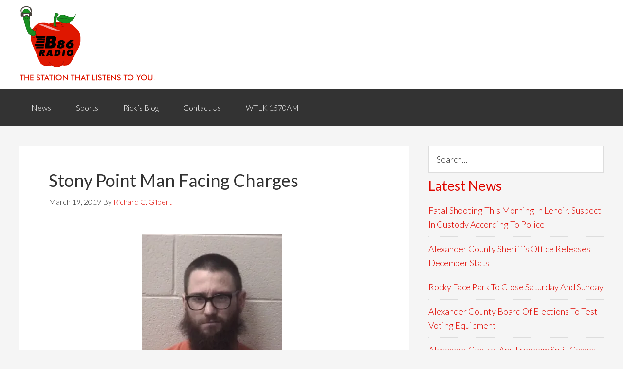

--- FILE ---
content_type: text/html; charset=UTF-8
request_url: https://860wacb.com/stony-man-facing-charges/
body_size: 9476
content:
<!DOCTYPE html>
<html lang="en-US">
<head >
<meta charset="UTF-8" />
<meta name="viewport" content="width=device-width, initial-scale=1" />
<title>Stony Point Man Facing Charges</title>
<meta name='robots' content='max-image-preview:large' />
<link rel='dns-prefetch' href='//stats.wp.com' />
<link rel='dns-prefetch' href='//fonts.googleapis.com' />
<link rel='dns-prefetch' href='//v0.wordpress.com' />
<link rel='preconnect' href='//i0.wp.com' />
<link rel='preconnect' href='//c0.wp.com' />
<link rel="alternate" type="application/rss+xml" title="WACB 860AM &raquo; Feed" href="https://860wacb.com/feed/" />
<link rel="alternate" type="application/rss+xml" title="WACB 860AM &raquo; Comments Feed" href="https://860wacb.com/comments/feed/" />
<link rel="alternate" title="oEmbed (JSON)" type="application/json+oembed" href="https://860wacb.com/wp-json/oembed/1.0/embed?url=https%3A%2F%2F860wacb.com%2Fstony-man-facing-charges%2F" />
<link rel="alternate" title="oEmbed (XML)" type="text/xml+oembed" href="https://860wacb.com/wp-json/oembed/1.0/embed?url=https%3A%2F%2F860wacb.com%2Fstony-man-facing-charges%2F&#038;format=xml" />
<link rel="canonical" href="https://860wacb.com/stony-man-facing-charges/" />
<style type="text/css">
.hasCountdown{text-shadow:transparent 0 1px 1px;overflow:hidden;padding:5px}
.countdown_rtl{direction:rtl}
.countdown_holding span{background-color:#ccc}
.countdown_row{clear:both;width:100%;text-align:center}
.countdown_show1 .countdown_section{width:98%}
.countdown_show2 .countdown_section{width:48%}
.countdown_show3 .countdown_section{width:32.5%}
.countdown_show4 .countdown_section{width:24.5%}
.countdown_show5 .countdown_section{width:19.5%}
.countdown_show6 .countdown_section{width:16.25%}
.countdown_show7 .countdown_section{width:14%}
.countdown_section{display:block;float:left;font-size:75%;text-align:center;margin:3px 0}
.countdown_amount{font-size:200%}
.countdown_descr{display:block;width:100%}
a.countdown_infolink{display:block;border-radius:10px;width:14px;height:13px;float:right;font-size:9px;line-height:13px;font-weight:700;text-align:center;position:relative;top:-15px;border:1px solid}
#countdown-preview{padding:10px}
</style>
<style id='wp-img-auto-sizes-contain-inline-css' type='text/css'>
img:is([sizes=auto i],[sizes^="auto," i]){contain-intrinsic-size:3000px 1500px}
/*# sourceURL=wp-img-auto-sizes-contain-inline-css */
</style>
<link rel='stylesheet' id='genesis-sample-theme-css' href='https://860wacb.com/wp-content/themes/wacb2015/style.css?ver=2.1.2' type='text/css' media='all' />
<style id='wp-emoji-styles-inline-css' type='text/css'>

	img.wp-smiley, img.emoji {
		display: inline !important;
		border: none !important;
		box-shadow: none !important;
		height: 1em !important;
		width: 1em !important;
		margin: 0 0.07em !important;
		vertical-align: -0.1em !important;
		background: none !important;
		padding: 0 !important;
	}
/*# sourceURL=wp-emoji-styles-inline-css */
</style>
<link rel='stylesheet' id='google-fonts-css' href='//fonts.googleapis.com/css?family=Lato%3A300%2C400%2C700&#038;ver=2.1.2' type='text/css' media='all' />
<link rel='stylesheet' id='sharedaddy-css' href='https://c0.wp.com/p/jetpack/15.4/modules/sharedaddy/sharing.css' type='text/css' media='all' />
<link rel='stylesheet' id='social-logos-css' href='https://c0.wp.com/p/jetpack/15.4/_inc/social-logos/social-logos.min.css' type='text/css' media='all' />
<script type="text/javascript" src="https://c0.wp.com/c/6.9/wp-includes/js/jquery/jquery.min.js" id="jquery-core-js"></script>
<script type="text/javascript" src="https://c0.wp.com/c/6.9/wp-includes/js/jquery/jquery-migrate.min.js" id="jquery-migrate-js"></script>
<link rel="https://api.w.org/" href="https://860wacb.com/wp-json/" /><link rel="alternate" title="JSON" type="application/json" href="https://860wacb.com/wp-json/wp/v2/posts/26635" /><link rel="EditURI" type="application/rsd+xml" title="RSD" href="https://860wacb.com/xmlrpc.php?rsd" />
	<style>img#wpstats{display:none}</style>
		<link rel="icon" href="https://860wacb.com/wp-content/themes/wacb2015/images/favicon.ico" />
<script>
  (function(i,s,o,g,r,a,m){i['GoogleAnalyticsObject']=r;i[r]=i[r]||function(){
  (i[r].q=i[r].q||[]).push(arguments)},i[r].l=1*new Date();a=s.createElement(o),
  m=s.getElementsByTagName(o)[0];a.async=1;a.src=g;m.parentNode.insertBefore(a,m)
  })(window,document,'script','//www.google-analytics.com/analytics.js','ga');

  ga('create', 'UA-5302209-31', 'auto');
  ga('send', 'pageview');

</script><style type="text/css" id="custom-background-css">
body.custom-background { background-color: #f5f5f5; }
</style>
	
<!-- Jetpack Open Graph Tags -->
<meta property="og:type" content="article" />
<meta property="og:title" content="Stony Point Man Facing Charges" />
<meta property="og:url" content="https://860wacb.com/stony-man-facing-charges/" />
<meta property="og:description" content="Bobby Lee Minton age 34 of Stony Point was arrested March 9th by the Alexander County Sheriff’s Office. He is charged with Resisting Arrest, Damage to Property and Vandalism. Bond set at $2400.00. …" />
<meta property="article:published_time" content="2019-03-19T16:03:42+00:00" />
<meta property="article:modified_time" content="2020-09-17T14:52:55+00:00" />
<meta property="og:site_name" content="WACB 860AM" />
<meta property="og:image" content="https://860wacb.com/wp-content/uploads/BMinton-288x360.jpg" />
<meta property="og:image:secure_url" content="https://i0.wp.com/860wacb.com/wp-content/uploads/BMinton-288x360.jpg?ssl=1" />
<meta property="og:image:width" content="288" />
<meta property="og:image:height" content="360" />
<meta property="og:image:alt" content="" />
<meta property="og:locale" content="en_US" />
<meta name="twitter:text:title" content="Stony Point Man Facing Charges" />
<meta name="twitter:image" content="https://860wacb.com/wp-content/uploads/BMinton-288x360.jpg?w=144" />
<meta name="twitter:card" content="summary" />

<!-- End Jetpack Open Graph Tags -->
<link rel='stylesheet' id='soliloquy-style-css-css' href='https://860wacb.com/wp-content/plugins/soliloquy/assets/css/soliloquy.css?ver=2.7.1' type='text/css' media='all' />
</head>
<body class="wp-singular post-template-default single single-post postid-26635 single-format-standard custom-background wp-theme-genesis wp-child-theme-wacb2015 header-image header-full-width content-sidebar genesis-breadcrumbs-hidden genesis-footer-widgets-hidden" itemscope itemtype="https://schema.org/WebPage"><div class="site-container"><header class="site-header" itemscope itemtype="https://schema.org/WPHeader"><div class="wrap"><div class="title-area"><p class="site-title" itemprop="headline"><a href="https://860wacb.com/">WACB 860AM</a></p><p class="site-description" itemprop="description">Apple City Broadcasting</p></div></div></header><nav class="nav-primary" aria-label="Main" itemscope itemtype="https://schema.org/SiteNavigationElement"><div class="wrap"><ul id="menu-primary-navigation" class="menu genesis-nav-menu menu-primary"><li id="menu-item-28" class="menu-item menu-item-type-taxonomy menu-item-object-category current-post-ancestor current-menu-parent current-post-parent menu-item-28"><a href="https://860wacb.com/category/news/" itemprop="url"><span itemprop="name">News</span></a></li>
<li id="menu-item-29" class="menu-item menu-item-type-taxonomy menu-item-object-category menu-item-29"><a href="https://860wacb.com/category/sports/" itemprop="url"><span itemprop="name">Sports</span></a></li>
<li id="menu-item-163" class="menu-item menu-item-type-taxonomy menu-item-object-category menu-item-163"><a href="https://860wacb.com/category/ricks-blog/" itemprop="url"><span itemprop="name">Rick&#8217;s Blog</span></a></li>
<li id="menu-item-4448" class="menu-item menu-item-type-post_type menu-item-object-page menu-item-4448"><a href="https://860wacb.com/contact/" itemprop="url"><span itemprop="name">Contact Us</span></a></li>
<li id="menu-item-15440" class="menu-item menu-item-type-post_type menu-item-object-page menu-item-15440"><a href="https://860wacb.com/wtlk/" itemprop="url"><span itemprop="name">WTLK 1570AM</span></a></li>
</ul></div></nav><div class="site-inner"><div class="content-sidebar-wrap"><main class="content"><article class="post-26635 post type-post status-publish format-standard category-news entry" aria-label="Stony Point Man Facing Charges" itemscope itemtype="https://schema.org/CreativeWork"><header class="entry-header"><h1 class="entry-title" itemprop="headline">Stony Point Man Facing Charges</h1>
<p class="entry-meta"><time class="entry-time" itemprop="datePublished" datetime="2019-03-19T12:03:42-04:00">March 19, 2019</time> By <span class="entry-author" itemprop="author" itemscope itemtype="https://schema.org/Person"><a href="https://860wacb.com/author/newswacb/" class="entry-author-link" rel="author" itemprop="url"><span class="entry-author-name" itemprop="name">Richard C. Gilbert</span></a></span>  </p></header><div class="entry-content" itemprop="text"><p><div id="attachment_26636" style="width: 298px" class="wp-caption aligncenter"><img data-recalc-dims="1" decoding="async" aria-describedby="caption-attachment-26636" src="https://i0.wp.com/860wacb.com/wp-content/uploads/BMinton.jpg?resize=288%2C360&#038;ssl=1" alt="" width="288" height="360" class="size-large wp-image-26636" srcset="https://i0.wp.com/860wacb.com/wp-content/uploads/BMinton.jpg?resize=288%2C360&amp;ssl=1 288w, https://i0.wp.com/860wacb.com/wp-content/uploads/BMinton.jpg?resize=240%2C300&amp;ssl=1 240w, https://i0.wp.com/860wacb.com/wp-content/uploads/BMinton.jpg?w=480&amp;ssl=1 480w" sizes="(max-width: 288px) 100vw, 288px" /><p id="caption-attachment-26636" class="wp-caption-text">Bobby Lee Minton</p></div>Bobby Lee Minton age 34 of Stony Point was arrested March 9th by the Alexander County Sheriff’s Office.  He is charged with Resisting Arrest, Damage to Property and Vandalism.  Bond set at $2400.00.  Court date set for April 1, 2019.</p>
<div class="sharedaddy sd-sharing-enabled"><div class="robots-nocontent sd-block sd-social sd-social-icon-text sd-sharing"><h3 class="sd-title">Share this post:</h3><div class="sd-content"><ul><li class="share-facebook"><a rel="nofollow noopener noreferrer"
				data-shared="sharing-facebook-26635"
				class="share-facebook sd-button share-icon"
				href="https://860wacb.com/stony-man-facing-charges/?share=facebook"
				target="_blank"
				aria-labelledby="sharing-facebook-26635"
				>
				<span id="sharing-facebook-26635" hidden>Click to share on Facebook (Opens in new window)</span>
				<span>Facebook</span>
			</a></li><li class="share-twitter"><a rel="nofollow noopener noreferrer"
				data-shared="sharing-twitter-26635"
				class="share-twitter sd-button share-icon"
				href="https://860wacb.com/stony-man-facing-charges/?share=twitter"
				target="_blank"
				aria-labelledby="sharing-twitter-26635"
				>
				<span id="sharing-twitter-26635" hidden>Click to share on X (Opens in new window)</span>
				<span>X</span>
			</a></li><li class="share-email"><a rel="nofollow noopener noreferrer"
				data-shared="sharing-email-26635"
				class="share-email sd-button share-icon"
				href="mailto:?subject=%5BShared%20Post%5D%20Stony%20Point%20Man%20Facing%20Charges&#038;body=https%3A%2F%2F860wacb.com%2Fstony-man-facing-charges%2F&#038;share=email"
				target="_blank"
				aria-labelledby="sharing-email-26635"
				data-email-share-error-title="Do you have email set up?" data-email-share-error-text="If you&#039;re having problems sharing via email, you might not have email set up for your browser. You may need to create a new email yourself." data-email-share-nonce="4b4b190f7a" data-email-share-track-url="https://860wacb.com/stony-man-facing-charges/?share=email">
				<span id="sharing-email-26635" hidden>Click to email a link to a friend (Opens in new window)</span>
				<span>Email</span>
			</a></li><li class="share-print"><a rel="nofollow noopener noreferrer"
				data-shared="sharing-print-26635"
				class="share-print sd-button share-icon"
				href="https://860wacb.com/stony-man-facing-charges/#print?share=print"
				target="_blank"
				aria-labelledby="sharing-print-26635"
				>
				<span id="sharing-print-26635" hidden>Click to print (Opens in new window)</span>
				<span>Print</span>
			</a></li><li class="share-end"></li></ul></div></div></div></div><footer class="entry-footer"></footer></article></main><aside class="sidebar sidebar-primary widget-area" role="complementary" aria-label="Primary Sidebar" itemscope itemtype="https://schema.org/WPSideBar"><section id="search-5" class="widget widget_search"><div class="widget-wrap"><form class="search-form" method="get" action="https://860wacb.com/" role="search" itemprop="potentialAction" itemscope itemtype="https://schema.org/SearchAction"><input class="search-form-input" type="search" name="s" id="searchform-1" placeholder="Search..." itemprop="query-input"><input class="search-form-submit" type="submit" value="Search"><meta content="https://860wacb.com/?s={s}" itemprop="target"></form></div></section>

		<section id="recent-posts-2" class="widget widget_recent_entries"><div class="widget-wrap">
		<h4 class="widget-title widgettitle">Latest News</h4>

		<ul>
											<li>
					<a href="https://860wacb.com/fatal-shooting-this-morning-in-lenoir-suspect-in-custody-according-to-police/">Fatal Shooting This Morning In Lenoir.  Suspect In Custody According To Police</a>
									</li>
											<li>
					<a href="https://860wacb.com/alexander-county-sheriffs-office-releases-december-stats/">Alexander County Sheriff&#8217;s Office Releases December Stats</a>
									</li>
											<li>
					<a href="https://860wacb.com/rocky-face-park-to-close-saturday-and-sunday/">Rocky Face Park To Close Saturday And Sunday</a>
									</li>
											<li>
					<a href="https://860wacb.com/alexander-county-board-of-elections-to-test-voting-equipment-2/">Alexander County Board Of Elections To Test Voting Equipment</a>
									</li>
											<li>
					<a href="https://860wacb.com/alexander-central-and-freedom-split-games-tuesday-night-in-morganton/">Alexander Central And Freedom Split Games Tuesday Night In Morganton</a>
									</li>
					</ul>

		</div></section>
<section id="soliloquy-5" class="widget soliloquy"><div class="widget-wrap"><div class="soliloquy-outer-container" data-soliloquy-loaded="0"><div aria-live="polite" id="soliloquy-container-18902_1" class="soliloquy-container soliloquy-transition-fade soliloquy-fade  soliloquy-theme-base no-js" style="max-width:360px;margin:0 auto 20px;"><ul id="soliloquy-18902_1" class="soliloquy-slider soliloquy-slides soliloquy-wrap soliloquy-clear"><li aria-hidden="true" class="soliloquy-item soliloquy-item-1 soliloquy-id-95313 soliloquy-image-slide" draggable="false" style="list-style:none;"><img id="soliloquy-image-95313" class="soliloquy-image soliloquy-image-1" src="https://i0.wp.com/860wacb.com/wp-content/uploads/greenway.png?fit=360%2C180&#038;ssl=1" alt="Greenway" loading="lazy" /></li><li aria-hidden="true" class="soliloquy-item soliloquy-item-2 soliloquy-id-102421 soliloquy-image-slide" draggable="false" style="list-style:none;"><a href="http://www.johnnywattsagency.com/" class="soliloquy-link" title="Johnny Watts Insurance Agency - Life, Health &amp; Medicare - Taylorsville, NC"><img id="soliloquy-image-102421" class="soliloquy-image soliloquy-image-2 soliloquy-preload" src="https://860wacb.com/wp-content/plugins/soliloquy/assets/css/images/holder.gif" data-soliloquy-src="https://i0.wp.com/860wacb.com/wp-content/uploads/jw_360x180.png?fit=360%2C180&#038;ssl=1" alt="Johnny Watts Insurance Agency - Life, Health &amp; Medicare - Taylorsville, NC" loading="lazy" /></a></li></ul></div><noscript><div class="soliloquy-no-js" style="display:none;visibility:hidden;height:0;line-height:0;opacity:0;"><img class="soliloquy-image soliloquy-no-js-image skip-lazy" src="https://i0.wp.com/860wacb.com/wp-content/uploads/greenway.png?fit=360%2C180&#038;ssl=1" alt="Greenway" /><img class="soliloquy-image soliloquy-no-js-image skip-lazy" src="https://i0.wp.com/860wacb.com/wp-content/uploads/jw_360x180.png?fit=360%2C180&#038;ssl=1" alt="Johnny Watts Insurance Agency - Life, Health &amp; Medicare - Taylorsville, NC" /></div></noscript></div></div></section>
<section id="soliloquy-3" class="widget soliloquy"><div class="widget-wrap"><div class="soliloquy-outer-container" data-soliloquy-loaded="0"><div aria-live="polite" id="soliloquy-container-78_2" class="soliloquy-container soliloquy-transition-fade soliloquy-fade  soliloquy-theme-base no-js" style="max-width:360px;margin:0 auto 20px;"><ul id="soliloquy-78_2" class="soliloquy-slider soliloquy-slides soliloquy-wrap soliloquy-clear"><li aria-hidden="true" class="soliloquy-item soliloquy-item-1 soliloquy-id-6833 soliloquy-image-slide" draggable="false" style="list-style:none;"><a href="http://www.russellwelldrilling.com" class="soliloquy-link" title="Russell Well Drilling- russellwelldrilling.com"><img id="soliloquy-image-6833" class="soliloquy-image soliloquy-image-1" src="https://i0.wp.com/860wacb.com/wp-content/uploads/russell-well-drilling_360x180.jpg?fit=360%2C180&#038;ssl=1" alt="Russell Well Drilling- russellwelldrilling.com" loading="lazy" /></a></li><li aria-hidden="true" class="soliloquy-item soliloquy-item-2 soliloquy-id-52468 soliloquy-image-slide" draggable="false" style="list-style:none;"><a href="https://hendreninsurance.com" class="soliloquy-link" title="Hendren Insurance Agency, Inc."><img id="soliloquy-image-52468" class="soliloquy-image soliloquy-image-2 soliloquy-preload" src="https://860wacb.com/wp-content/plugins/soliloquy/assets/css/images/holder.gif" data-soliloquy-src="https://i0.wp.com/860wacb.com/wp-content/uploads/Hendren-Insurance-Agency.jpg?fit=360%2C180&#038;ssl=1" alt="Hendren Insurance Agency, Inc." loading="lazy" /></a></li><li aria-hidden="true" class="soliloquy-item soliloquy-item-3 soliloquy-id-79524 soliloquy-image-slide" draggable="false" style="list-style:none;"><a href="https://benfieldins.com/" class="soliloquy-link" title="Benfield Agency"><img id="soliloquy-image-79524" class="soliloquy-image soliloquy-image-3 soliloquy-preload" src="https://860wacb.com/wp-content/plugins/soliloquy/assets/css/images/holder.gif" data-soliloquy-src="https://i0.wp.com/860wacb.com/wp-content/uploads/benfield-agency.jpg?fit=360%2C180&#038;ssl=1" alt="Benfield Agency" loading="lazy" /></a></li></ul></div><noscript><div class="soliloquy-no-js" style="display:none;visibility:hidden;height:0;line-height:0;opacity:0;"><img class="soliloquy-image soliloquy-no-js-image skip-lazy" src="https://i0.wp.com/860wacb.com/wp-content/uploads/russell-well-drilling_360x180.jpg?fit=360%2C180&#038;ssl=1" alt="Russell Well Drilling- russellwelldrilling.com" /><img class="soliloquy-image soliloquy-no-js-image skip-lazy" src="https://i0.wp.com/860wacb.com/wp-content/uploads/Hendren-Insurance-Agency.jpg?fit=360%2C180&#038;ssl=1" alt="Hendren Insurance Agency, Inc." /><img class="soliloquy-image soliloquy-no-js-image skip-lazy" src="https://i0.wp.com/860wacb.com/wp-content/uploads/benfield-agency.jpg?fit=360%2C180&#038;ssl=1" alt="Benfield Agency" /></div></noscript></div></div></section>
<section id="soliloquy-7" class="widget soliloquy"><div class="widget-wrap"></div></section>
</aside></div></div><footer class="site-footer" itemscope itemtype="https://schema.org/WPFooter"><div class="wrap"><p><p>Apple City Broadcasting<br />
133 E Main Ave Taylorsville, NC 28681<br />
 (828) 632-4621</p>
<a href="/fcc-applications/">FCC Applications</a></p></div></footer></div><script type="speculationrules">
{"prefetch":[{"source":"document","where":{"and":[{"href_matches":"/*"},{"not":{"href_matches":["/wp-*.php","/wp-admin/*","/wp-content/uploads/*","/wp-content/*","/wp-content/plugins/*","/wp-content/themes/wacb2015/*","/wp-content/themes/genesis/*","/*\\?(.+)"]}},{"not":{"selector_matches":"a[rel~=\"nofollow\"]"}},{"not":{"selector_matches":".no-prefetch, .no-prefetch a"}}]},"eagerness":"conservative"}]}
</script>

	<script type="text/javascript">
		window.WPCOM_sharing_counts = {"https://860wacb.com/stony-man-facing-charges/":26635};
	</script>
				<script type="text/javascript" src="https://860wacb.com/wp-content/plugins/wordpress-countdown-widget/js/jquery.countdown.min.js?ver=1.0" id="countdown-js"></script>
<script type="text/javascript" id="jetpack-stats-js-before">
/* <![CDATA[ */
_stq = window._stq || [];
_stq.push([ "view", {"v":"ext","blog":"93613844","post":"26635","tz":"-5","srv":"860wacb.com","j":"1:15.4"} ]);
_stq.push([ "clickTrackerInit", "93613844", "26635" ]);
//# sourceURL=jetpack-stats-js-before
/* ]]> */
</script>
<script type="text/javascript" src="https://stats.wp.com/e-202604.js" id="jetpack-stats-js" defer="defer" data-wp-strategy="defer"></script>
<script type="text/javascript" id="soliloquy-script-js-extra">
/* <![CDATA[ */
var soliloquy_ajax = {"ajax":"https://860wacb.com/wp-admin/admin-ajax.php","ajax_nonce":"9c70454a63"};
var soliloquy_ajax = {"ajax":"https://860wacb.com/wp-admin/admin-ajax.php","ajax_nonce":"9c70454a63"};
//# sourceURL=soliloquy-script-js-extra
/* ]]> */
</script>
<script type="text/javascript" src="https://860wacb.com/wp-content/plugins/soliloquy/assets/js/min/soliloquy-min.js?ver=2.7.1" id="soliloquy-script-js"></script>
<script type="text/javascript" id="sharing-js-js-extra">
/* <![CDATA[ */
var sharing_js_options = {"lang":"en","counts":"1","is_stats_active":"1"};
//# sourceURL=sharing-js-js-extra
/* ]]> */
</script>
<script type="text/javascript" src="https://c0.wp.com/p/jetpack/15.4/_inc/build/sharedaddy/sharing.min.js" id="sharing-js-js"></script>
<script type="text/javascript" id="sharing-js-js-after">
/* <![CDATA[ */
var windowOpen;
			( function () {
				function matches( el, sel ) {
					return !! (
						el.matches && el.matches( sel ) ||
						el.msMatchesSelector && el.msMatchesSelector( sel )
					);
				}

				document.body.addEventListener( 'click', function ( event ) {
					if ( ! event.target ) {
						return;
					}

					var el;
					if ( matches( event.target, 'a.share-facebook' ) ) {
						el = event.target;
					} else if ( event.target.parentNode && matches( event.target.parentNode, 'a.share-facebook' ) ) {
						el = event.target.parentNode;
					}

					if ( el ) {
						event.preventDefault();

						// If there's another sharing window open, close it.
						if ( typeof windowOpen !== 'undefined' ) {
							windowOpen.close();
						}
						windowOpen = window.open( el.getAttribute( 'href' ), 'wpcomfacebook', 'menubar=1,resizable=1,width=600,height=400' );
						return false;
					}
				} );
			} )();
var windowOpen;
			( function () {
				function matches( el, sel ) {
					return !! (
						el.matches && el.matches( sel ) ||
						el.msMatchesSelector && el.msMatchesSelector( sel )
					);
				}

				document.body.addEventListener( 'click', function ( event ) {
					if ( ! event.target ) {
						return;
					}

					var el;
					if ( matches( event.target, 'a.share-twitter' ) ) {
						el = event.target;
					} else if ( event.target.parentNode && matches( event.target.parentNode, 'a.share-twitter' ) ) {
						el = event.target.parentNode;
					}

					if ( el ) {
						event.preventDefault();

						// If there's another sharing window open, close it.
						if ( typeof windowOpen !== 'undefined' ) {
							windowOpen.close();
						}
						windowOpen = window.open( el.getAttribute( 'href' ), 'wpcomtwitter', 'menubar=1,resizable=1,width=600,height=350' );
						return false;
					}
				} );
			} )();
//# sourceURL=sharing-js-js-after
/* ]]> */
</script>
<script id="wp-emoji-settings" type="application/json">
{"baseUrl":"https://s.w.org/images/core/emoji/17.0.2/72x72/","ext":".png","svgUrl":"https://s.w.org/images/core/emoji/17.0.2/svg/","svgExt":".svg","source":{"concatemoji":"https://860wacb.com/wp-includes/js/wp-emoji-release.min.js?ver=6.9"}}
</script>
<script type="module">
/* <![CDATA[ */
/*! This file is auto-generated */
const a=JSON.parse(document.getElementById("wp-emoji-settings").textContent),o=(window._wpemojiSettings=a,"wpEmojiSettingsSupports"),s=["flag","emoji"];function i(e){try{var t={supportTests:e,timestamp:(new Date).valueOf()};sessionStorage.setItem(o,JSON.stringify(t))}catch(e){}}function c(e,t,n){e.clearRect(0,0,e.canvas.width,e.canvas.height),e.fillText(t,0,0);t=new Uint32Array(e.getImageData(0,0,e.canvas.width,e.canvas.height).data);e.clearRect(0,0,e.canvas.width,e.canvas.height),e.fillText(n,0,0);const a=new Uint32Array(e.getImageData(0,0,e.canvas.width,e.canvas.height).data);return t.every((e,t)=>e===a[t])}function p(e,t){e.clearRect(0,0,e.canvas.width,e.canvas.height),e.fillText(t,0,0);var n=e.getImageData(16,16,1,1);for(let e=0;e<n.data.length;e++)if(0!==n.data[e])return!1;return!0}function u(e,t,n,a){switch(t){case"flag":return n(e,"\ud83c\udff3\ufe0f\u200d\u26a7\ufe0f","\ud83c\udff3\ufe0f\u200b\u26a7\ufe0f")?!1:!n(e,"\ud83c\udde8\ud83c\uddf6","\ud83c\udde8\u200b\ud83c\uddf6")&&!n(e,"\ud83c\udff4\udb40\udc67\udb40\udc62\udb40\udc65\udb40\udc6e\udb40\udc67\udb40\udc7f","\ud83c\udff4\u200b\udb40\udc67\u200b\udb40\udc62\u200b\udb40\udc65\u200b\udb40\udc6e\u200b\udb40\udc67\u200b\udb40\udc7f");case"emoji":return!a(e,"\ud83e\u1fac8")}return!1}function f(e,t,n,a){let r;const o=(r="undefined"!=typeof WorkerGlobalScope&&self instanceof WorkerGlobalScope?new OffscreenCanvas(300,150):document.createElement("canvas")).getContext("2d",{willReadFrequently:!0}),s=(o.textBaseline="top",o.font="600 32px Arial",{});return e.forEach(e=>{s[e]=t(o,e,n,a)}),s}function r(e){var t=document.createElement("script");t.src=e,t.defer=!0,document.head.appendChild(t)}a.supports={everything:!0,everythingExceptFlag:!0},new Promise(t=>{let n=function(){try{var e=JSON.parse(sessionStorage.getItem(o));if("object"==typeof e&&"number"==typeof e.timestamp&&(new Date).valueOf()<e.timestamp+604800&&"object"==typeof e.supportTests)return e.supportTests}catch(e){}return null}();if(!n){if("undefined"!=typeof Worker&&"undefined"!=typeof OffscreenCanvas&&"undefined"!=typeof URL&&URL.createObjectURL&&"undefined"!=typeof Blob)try{var e="postMessage("+f.toString()+"("+[JSON.stringify(s),u.toString(),c.toString(),p.toString()].join(",")+"));",a=new Blob([e],{type:"text/javascript"});const r=new Worker(URL.createObjectURL(a),{name:"wpTestEmojiSupports"});return void(r.onmessage=e=>{i(n=e.data),r.terminate(),t(n)})}catch(e){}i(n=f(s,u,c,p))}t(n)}).then(e=>{for(const n in e)a.supports[n]=e[n],a.supports.everything=a.supports.everything&&a.supports[n],"flag"!==n&&(a.supports.everythingExceptFlag=a.supports.everythingExceptFlag&&a.supports[n]);var t;a.supports.everythingExceptFlag=a.supports.everythingExceptFlag&&!a.supports.flag,a.supports.everything||((t=a.source||{}).concatemoji?r(t.concatemoji):t.wpemoji&&t.twemoji&&(r(t.twemoji),r(t.wpemoji)))});
//# sourceURL=https://860wacb.com/wp-includes/js/wp-emoji-loader.min.js
/* ]]> */
</script>
		<script type="text/javascript">
				jQuery('.soliloquy-container').removeClass('no-js');
		</script>
			
<script>(function($) {
  $.countdown.regional['custom'] = {
    labels: [
      'Years', 
      'Months', 
      'Weeks', 
      'Days', 
      'Hours', 
      'Minutes', 
      'Seconds'
      ], 
    labels1: [
      'Year', 
      'Month', 
      'Week', 
      'Day', 
      'Hour', 
      'Minute', 
      'Second'
    ], 
    compactLabels: ['y', 'a', 'h', 'g'], 
    whichLabels: null, 
    timeSeparator: ':', 
    isRTL: false
  }; 
  $.countdown.setDefaults($.countdown.regional['custom']); 
})(jQuery);
</script>
				<script type="text/javascript">
				if ( typeof soliloquy_slider === 'undefined' || false === soliloquy_slider ) {soliloquy_slider = {};}var soliloquy_width_18902_1 = jQuery('#soliloquy-container-18902_1').width() < 360 ? 360 : jQuery('#soliloquy-container-18902_1').width();jQuery('#soliloquy-container-18902_1').css('height', Math.round(soliloquy_width_18902_1/(360/180))).fadeTo(300, 1);jQuery(document).ready(function($){var soliloquy_container_18902_1 = $('#soliloquy-container-18902_1'),soliloquy_18902_1 = $('#soliloquy-18902_1'),soliloquy_holder_18902_1 = $('#soliloquy-18902_1').find('.soliloquy-preload');if ( 0 !== soliloquy_holder_18902_1.length ) {var soliloquy_src_attr = 'data-soliloquy-src';soliloquy_holder_18902_1.each(function() {var soliloquy_src = $(this).attr(soliloquy_src_attr);if ( typeof soliloquy_src === 'undefined' || false === soliloquy_src ) {return;}var soliloquy_image = new Image();soliloquy_image.src = soliloquy_src;$(this).attr('src', soliloquy_src).removeAttr(soliloquy_src_attr);});}soliloquy_slider['18902_1'] = soliloquy_18902_1.soliloquy({slideSelector: '.soliloquy-item',speed: 400,pause: 4000,auto: 1,keyboard: 1,useCSS: 1,startSlide: 0,autoHover: 1,autoDelay: 0,adaptiveHeight: 1,adaptiveHeightSpeed: 400,infiniteLoop: 1,mode: 'fade',pager: 0,controls: 0,autoControls: 0,autoControlsCombine: 0,nextText: '',prevText: '',startText: '',stopText: '',onSliderLoad: function(currentIndex){soliloquy_container_18902_1.find('.soliloquy-active-slide').removeClass('soliloquy-active-slide').attr('aria-hidden','true');soliloquy_container_18902_1.css({'height':'auto','background-image':'none'});if ( soliloquy_container_18902_1.find('.soliloquy-slider li').length > 1 ) {soliloquy_container_18902_1.find('.soliloquy-controls').fadeTo(300, 1);} else {soliloquy_container_18902_1.find('.soliloquy-controls').addClass('soliloquy-hide');}soliloquy_18902_1.find('.soliloquy-item:not(.soliloquy-clone):eq(' + currentIndex + ')').addClass('soliloquy-active-slide').attr('aria-hidden','false');$('.soliloquy-clone .soliloquy-video-holder').remove();soliloquy_container_18902_1.find('.soliloquy-controls-direction').attr('aria-label','carousel buttons').attr('aria-controls', 'soliloquy-container-18902_1');soliloquy_container_18902_1.find('.soliloquy-controls-direction a.soliloquy-prev').attr('aria-label','previous');soliloquy_container_18902_1.find('.soliloquy-controls-direction a.soliloquy-next').attr('aria-label','next');$(window).trigger('resize');soliloquy_container_18902_1.parent().attr('data-soliloquy-loaded', 1);},onSlideBefore: function(element, oldIndex, newIndex, oldelm ){soliloquy_container_18902_1.find('.soliloquy-active-slide').removeClass('soliloquy-active-slide').attr('aria-hidden','true');$(element).addClass('soliloquy-active-slide').attr('aria-hidden','false');},onSlideAfter: function(element, oldIndex, newIndex){}});});				</script>
								<script type="text/javascript">
				if ( typeof soliloquy_slider === 'undefined' || false === soliloquy_slider ) {soliloquy_slider = {};}var soliloquy_width_78_2 = jQuery('#soliloquy-container-78_2').width() < 360 ? 360 : jQuery('#soliloquy-container-78_2').width();jQuery('#soliloquy-container-78_2').css('height', Math.round(soliloquy_width_78_2/(360/180))).fadeTo(300, 1);jQuery(document).ready(function($){var soliloquy_container_78_2 = $('#soliloquy-container-78_2'),soliloquy_78_2 = $('#soliloquy-78_2'),soliloquy_holder_78_2 = $('#soliloquy-78_2').find('.soliloquy-preload');if ( 0 !== soliloquy_holder_78_2.length ) {var soliloquy_src_attr = 'data-soliloquy-src';soliloquy_holder_78_2.each(function() {var soliloquy_src = $(this).attr(soliloquy_src_attr);if ( typeof soliloquy_src === 'undefined' || false === soliloquy_src ) {return;}var soliloquy_image = new Image();soliloquy_image.src = soliloquy_src;$(this).attr('src', soliloquy_src).removeAttr(soliloquy_src_attr);});}soliloquy_slider['78_2'] = soliloquy_78_2.soliloquy({slideSelector: '.soliloquy-item',speed: 400,pause: 4500,auto: 1,keyboard: 1,useCSS: 1,startSlide: 0,autoHover: 1,autoDelay: 0,adaptiveHeight: 1,adaptiveHeightSpeed: 400,infiniteLoop: 1,mode: 'fade',pager: 0,controls: 0,autoControls: 0,autoControlsCombine: 0,nextText: '',prevText: '',startText: '',stopText: '',onSliderLoad: function(currentIndex){soliloquy_container_78_2.find('.soliloquy-active-slide').removeClass('soliloquy-active-slide').attr('aria-hidden','true');soliloquy_container_78_2.css({'height':'auto','background-image':'none'});if ( soliloquy_container_78_2.find('.soliloquy-slider li').length > 1 ) {soliloquy_container_78_2.find('.soliloquy-controls').fadeTo(300, 1);} else {soliloquy_container_78_2.find('.soliloquy-controls').addClass('soliloquy-hide');}soliloquy_78_2.find('.soliloquy-item:not(.soliloquy-clone):eq(' + currentIndex + ')').addClass('soliloquy-active-slide').attr('aria-hidden','false');$('.soliloquy-clone .soliloquy-video-holder').remove();soliloquy_container_78_2.find('.soliloquy-controls-direction').attr('aria-label','carousel buttons').attr('aria-controls', 'soliloquy-container-78_2');soliloquy_container_78_2.find('.soliloquy-controls-direction a.soliloquy-prev').attr('aria-label','previous');soliloquy_container_78_2.find('.soliloquy-controls-direction a.soliloquy-next').attr('aria-label','next');$(window).trigger('resize');soliloquy_container_78_2.parent().attr('data-soliloquy-loaded', 1);},onSlideBefore: function(element, oldIndex, newIndex, oldelm ){soliloquy_container_78_2.find('.soliloquy-active-slide').removeClass('soliloquy-active-slide').attr('aria-hidden','true');$(element).addClass('soliloquy-active-slide').attr('aria-hidden','false');},onSlideAfter: function(element, oldIndex, newIndex){}});});				</script>
				</body></html>
